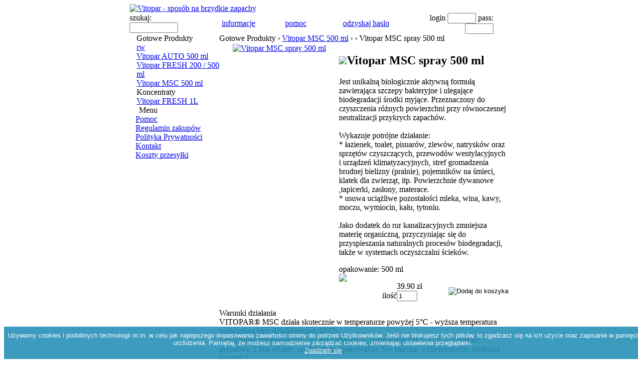

--- FILE ---
content_type: text/html
request_url: http://www.vitoparsklep.pl/produkt-4-4-Vitopar_MSC_spray_500_ml-Vitopar_MSC_500_ml.html
body_size: 3728
content:
<!DOCTYPE html PUBLIC "-//W3C//DTD XHTML 1.0 Transitional//EN" "http://www.w3.org/TR/xhtml1/DTD/xhtml1-transitional.dtd">
<html xmlns="http://www.w3.org/1999/xhtml">
<head>
<title>Vitopar MSC spray 500 ml - Dystrybucja Net  - VITOPAR - SPRZEDAŻ DETALICZNA I HURTOWA</title>
<meta http-equiv="content-Type" content="text/html; charset=iso-8859-2" />
<meta name="AUTHOR" content="www.vitoparsklep.pl" />
<meta name="COPYRIGHT" content="Copyright (c) 2007 by www.vitoparsklep.pl" />
<meta name="DESCRIPTION" content="Vitopar GC, Vitopar Fresh - pełna gama produktów Vitopar. Sprzedaż detaliczna i hurtowa. Rozwišzanie na problemy z brzydkim zapachem" />
<meta name="KEYWORDS" content="vitopar, pełna oferta produktów. Sprzedaż dedaliczna i hurtowa, " />
<meta name="ROBOTS" content="INDEX, FOLLOW" />
<meta name="REVISIT-AFTER" content="1 DAYS" />
<meta name="RATING" content="GENERAL" />
<meta name="GENERATOR" content="tntportal 0.9b - bomba b" />

<link href="themes/default/style/style.css" rel="stylesheet" type="text/css" />

<script src="themes/default/javascript/advAJAX.js" type="text/javascript" language="Javascript"></script>
<script src="themes/default/javascript/check.js" type="text/javascript" language="Javascript"></script>
<script src="themes/default/javascript/showInID.js" type="text/javascript" language="Javascript"></script>
<script src="themes/default/javascript/message.js" type="text/javascript" language="Javascript"></script>


<link rel="stylesheet" href="include/popups/popups.css" type="text/css" />
<!--[if gt IE 5.5000]>
<link rel="stylesheet" href="include/popups/popups-ie.css" type="text/css" />
<![endif]-->
<script type="text/javascript" src="include/popups/nicepopups.js"></script>
<script type="text/javascript">
var popups = new nicePopups( 'thumb' ); popups.init();
</script>
</head>
<body>
<link rel="stylesheet" type="text/css" href="/cookie/blue.css">
<script src="/cookie/jquery-last.min.js"></script>
<script type="text/javascript" src="/cookie/js.js"></script>
<table width="760" border="0" align="center" cellpadding="0" cellspacing="0" class="main_table">
  <tr>
    <td colspan="2"><a href="index.html"><img src="themes/default/images/header1.jpg" alt="Vitopar - spos&oacute;b na brzydkie zapachy" width="760" height="170" border="0" /></a></td>
  </tr>
  <tr>
    <td height="25" colspan="2" align="center" valign="middle" class="menu_bcg">
<table width="100%" border="0" cellspacing="0" cellpadding="0">
    <tr>
      <td width="150"><form action="index.php?cat=" method="get" style="MARGIN: 0px"><table width="100%" border="0" cellspacing="0" cellpadding="0">
        
          <tr>
            <td><span class="white">szukaj:</span>
                <input name="cat" type="hidden" />
                <input class="inputsh" name="search" type="text" size="10" /></td>
            <td width="30"><input type="image" name="submit"  src="themes/default/images/go_but.gif" /></td>
          </tr>
        
      </table></form></td>
      <td><form action="" method="post" style="MARGIN: 0px">
        <table width="100%" border="0" cellspacing="0" cellpadding="0">
          <tr>
            <td align="center"><a href="informacjen.html" class="navbar">informacje</a></td>
            <td width="2" align="center"><img src="themes/default/images/separator_navbar.gif" alt="" width="2" height="12" /></td>
            <td align="center"><a href="pomoc.html" class="navbar">pomoc</a></td>
            <td width="2" align="center"><img src="themes/default/images/separator_navbar.gif" alt="" width="2" height="12" /></td>
            <td align="center"><a href="lostpass.html" class="navbar">odzyskaj haslo</a></td>
            <td width="160" align="right" valign="middle"><a href="#"></a><span class="white">login</span>
                <input name="user" type="text" class="inputsh" id="user" size="5" />
                <span class="white">pass:</span>
                <input name="pass" type="password"  class="inputsh" id="pass" size="5" />
              <a href="#"></a> </td>
            <td width="30" align="center" valign="middle"><input type="image" name="Submit" src="themes/default/images/log_but.gif" /></td>
          </tr>
        </table>
      </form></td>
    </tr>
  </table>
</td>
  </tr>
  <tr>
    <td width="180" align="center" valign="top" class="menu_cell"><div id="koszyk_content">
			 
		</div>
		<div id="leftblock_buffer">
				<!--   : block-koszyk.html,v 1.1 2007/06/01 10:41:58 admin Exp $    -->
<table width="100%" border="0" cellspacing="0" cellpadding="0">
  <tr>
    <td></td>
  </tr>
</table>

<!--   : block.html,v 1.1 2007/06/01 10:41:58 admin Exp $    -->
<table width="100%" border="0" cellspacing="0" cellpadding="0">
  <tr>
    <td align="center"><table width="100%" cellpadding="0" cellspacing="0" border="0" >




       
<tr><td width="12" class="dz">&nbsp;</td><td width="135" class="dzttl"> Gotowe Produkty </td></tr>




       
<tr><td width="12" class="ctga"><img src="themes/default/images/spacer.gif" width="12" height="18" alt="" border="0" /></td>
    			<td width="135" class="ctgax"><a class="cat_menu" href="kategoria-11-0-0-rw.html"> rw</a></td></tr>




       
<tr><td width="12" class="ctga"><img src="themes/default/images/spacer.gif" width="12" height="18" alt="" border="0" /></td>
    			<td width="135" class="ctgax"><a class="cat_menu" href="kategoria-1-0-0-Vitopar_AUTO_500_ml.html"> Vitopar AUTO 500 ml</a></td></tr>




       
<tr><td width="12" class="ctga"><img src="themes/default/images/spacer.gif" width="12" height="18" alt="" border="0" /></td>
    			<td width="135" class="ctgax"><a class="cat_menu" href="kategoria-2-0-0-Vitopar_FRESH_200___500_ml.html"> Vitopar FRESH 200 / 500 ml</a></td></tr>




       
<tr><td width="12" class="ctgb"><img src="themes/default/images/spacer.gif" width="12" height="18" alt="" border="0"  /></td>
    			<td width="135" class="ctgbx"><a class="cat_menu_select" href="kategoria-4-0-0-Vitopar_MSC_500_ml.html"> Vitopar MSC 500 ml</a></td></tr>




       
<tr><td width="12" class="dz">&nbsp;</td><td width="135" class="dzttl"> Koncentraty </td></tr>




       
<tr><td width="12" class="ctga"><img src="themes/default/images/spacer.gif" width="12" height="18" alt="" border="0" /></td>
    			<td width="135" class="ctgax"><a class="cat_menu" href="kategoria-6-0-0-Vitopar_FRESH_1L.html"> Vitopar FRESH 1L</a></td></tr></table></td>
  </tr>
</table>
<table width="100%" border="0" cellspacing="0" cellpadding="0">
<tr><td width="109" class="dz">&nbsp;</td>
<td width="897" class="dzttl">Menu</td>
</tr>
  <tr>
    <td colspan="2">




       
<table width="100%" border="0" cellpadding="0" cellspacing="0" class="table">




       
<tr><td width="10" class="ctga"><img src="themes/default/images/spacer.gif" width="15" height="18" alt="" border="0" /></td>
    			<td width="130" class="ctgax"><a href="pomoc.html" class="mlevel">Pomoc</a></td></tr><tr><td width="10" class="ctga"><img src="themes/default/images/spacer.gif" width="15" height="18" alt="" border="0" /></td>
    			<td width="130" class="ctgax"><a href="regulamin.html" class="mlevel">Regulamin zakupów</a></td></tr><tr><td width="10" class="ctga"><img src="themes/default/images/spacer.gif" width="15" height="18" alt="" border="0" /></td>
    			<td width="130" class="ctgax"><a href="polityka-prywatnosci.html" class="mlevel">Polityka Prywatności</a></td></tr><tr><td width="10" class="ctga"><img src="themes/default/images/spacer.gif" width="15" height="18" alt="" border="0" /></td>
    			<td width="130" class="ctgax"><a href="kontakt.html" class="mlevel">Kontakt</a></td></tr><tr><td width="10" class="ctga"><img src="themes/default/images/spacer.gif" width="15" height="18" alt="" border="0" /></td>
    			<td width="130" class="ctgax"><a href="przesylki.html" class="mlevel">Koszty przesyłki</a></td></tr></table></td>
  </tr>
</table>
		</div>	</td>
    <td width="580" rowspan="2" valign="top" class="center_table">
<form action="cart.php" method="post" name="lista">
<table width="100%" border="0" align="center" cellpadding="0" cellspacing="0"> 

     <tr align="left" valign="top"> 
      <td height="20" colspan="2" align="left" class="bspz">Gotowe Produkty  &#8250; <a title="Vitopar MSC 500 ml" href="kategoria-4-0-0-Vitopar_MSC_500_ml.html">Vitopar MSC 500 ml</a> &#8250; <a title="Vitopar MSC 500 ml" href="kategoria-4-0-0-Vitopar_MSC_500_ml.html"></a> &#8250; <span class="prod_t">Vitopar MSC spray 500 ml</span></td> 
    </tr>
     <tr align="left" valign="top">
       <td colspan="2" bgcolor="#CECFCE"><img src="themes/default/images/spacer.gif" width="1" height="1" alt="" /></td>
     </tr>
     
      
      
	 
     <tr>
       <td width="240" rowspan="2" align="center" valign="top" class="bspz">
       <a href="images/produkt/4.jpg" class="thumb">
				<img src="images/produkt/medium/4.jpg" alt="Vitopar MSC spray 500 ml" title="Vitopar MSC spray 500 ml" border="0"  /></a>	  </td> 
      <td valign="top" class="prod_opis"> <h2><img src="themes/default/images/gwiazdka.gif" alt=" " width="6" height="7" /><span class="ptitle">Vitopar MSC spray 500 ml</span></h2>
        <p>Jest unikalną biologicznie aktywną formułą zawierająca szczepy bakteryjne i ulegające biodegradacji środki myjące. Przeznaczony do czyszczenia różnych powierzchni przy równoczesnej neutralizacji przykrych zapachów.<br />
<br />
Wykazuje potrójne działanie:<br />
* łazienek, toalet, pisuarów, zlewów, natrysków oraz sprzętów czyszczących, przewodów wentylacyjnych i urządzeń klimatyzacyjnych, stref gromadzenia brudnej bielizny (pralnie), pojemników na śmieci, klatek dla zwierząt, itp. Powierzchnie dywanowe ,tapicerki, zasłony, materace.<br />
* usuwa uciążliwe pozostałości mleka, wina, kawy, moczu, wymiocin, kału, tytoniu.<br />
<br />
Jako dodatek do rur kanalizacyjnych zmniejsza materię organiczną, przyczyniając się do przyspieszania naturalnych procesów biodegradacji, także w systemach oczyszczalni ścieków.</p>
       <span class="wagas">opakowanie: 500 ml</span>       </td> 
     
       <td valign="bottom" ><img src="themes/default/images/spacer.gif" width="1" height="1" alt="" /></td>
	   </tr>
     <tr>
       <td align="center" valign="bottom"><table width="100%" border="0" align="center" cellpadding="0" cellspacing="0">
         <tr>
           <td height="1" colspan="3" ><img src="themes/default/images/spacer.gif" width="1" height="1" alt=" " /></td>
         </tr>
         <tr>
           <td width="160" align="center" valign="top"></td>
           <td width="197" align="center" valign="middle"><table width="100%" border="0" cellspacing="0" cellpadding="0"> <tr>
				<td align="right" class="bspz"> </td>
				<td align="left"><span class="cenadx">39.90 zł</span></td>
			</tr> 
		<tr>
			<td align="right" class="bspz"> ilość </td>
			<td class="bspz" align="left"><input name="ilosc" type="text" value="1" class="inputsh" size="3" /></td>
		</tr>
		<tr>
			<td align="right" class="bspz"> <img src="images/spacer.gif" width="1" height="1" alt="" /> </td>
			<td align="left" class="bspz"> <input type="hidden" name="rozmiar" id="NOTSHOW4" value="1" /><img src="images/spacer.gif" width="1" height="1" alt="" />
			<input name="id" type="hidden" value="4" /></td>
		</tr></table></td>
           <td width="261" align="right" valign="middle"><span class="bspz"> <input name="sz" type="image" alt="Dodaj do koszyka"  title="Dodaj do koszyka" src="themes/default/images/cart.gif" /></span></td>
         </tr>
       </table></td>
    </tr>
	 
     <tr>
       <td colspan="3" align="center" valign="top" class="bspz"><table width="100%" border="0" cellspacing="0" cellpadding="0">
         <tr>
           <td height="15" class="bar_pz"><img src="themes/default/images/spacer.gif" width="1" height="1" alt="" /></td>
          </tr>
         
         <tr>
           <td class="stosowanie_title">Warunki działania</td>
          </tr>
         <tr>
           <td class="prod_opis_stosowanie">VITOPAR&#174; MSC działa skutecznie w temperaturze powyżej 5°C - wyższa temperatura podwyższa jego działanie(max.40°C).<br />
Działalność mikroorganizmów jest najlepsza w środowisku PH 6,0 - 9,0. Trwałość preparatu: 2 lata od daty produkcji na opakowaniu. Nie mieszać z chemicznymi środkami czystości.</td>
          </tr>
       </table></td>
     </tr>
     
     <tr>
       <td colspan="3" align="center" valign="top" class="bspz"><table width="100%" border="0" cellspacing="0" cellpadding="0">
         <tr>
           <td height="15" class="bar_pz"><img src="themes/default/images/spacer.gif" width="1" height="1" alt="" /></td>
          </tr>
         
         <tr>
           <td class="stosowanie_title">Informacje dodatkowe</td>
          </tr>
         <tr>
           <td class="prod_opis_stosowanie">Europejska Federacja Biotechnologii zaliczyła zawarte w produkcie mikroorganizmy do całkowicie bezpiecznych dla ludzi, zwierząt i środowiska naturalnego. Produkt ulega całkowitej biodegradacji w środowisku.</td>
          </tr>
       </table></td>
     </tr>
     
   
     <tr> 
      <td colspan="2"><table width="100%" border="0" cellspacing="0" cellpadding="0">
        <tr>
          <td class="bar_pz"><img src="themes/default/images/spacer.gif" width="1" height="1" alt=" " /></td>
        </tr>
        
      </table></td> 
    </tr>
     <tr>
       <td height="15" colspan="2" class="bar_pz"><img src="themes/default/images/spacer.gif" width="1" height="1" alt="" /></td>
     </tr> 
</table> 
</form> 

<!--    <span class="bspz"> </span><span class="cena_gora">39.90 zł</span> -->	</td>
  </tr>
  <tr>
    <td align="center" valign="bottom" class="menu_cell"><a target="_blank" href="http://www.totu.pl/"></a></td>
  </tr>
  <tr>
    <td height="20" colspan="2" align="center" bgcolor="#cccccc"><span class="style2">Wszelkie prawa zastrze&#380;one.Wymienione znaki towarowe i marki nale&#380;&#261; do ich prawnych w&#322;a&#347;cicieli.</span><br />
<a href="http://validator.w3.org/check?uri=referer" target="_blank"><img src="images/w3c.gif" alt="" width="80" height="15" border="0" /></a></td>
  </tr>
</table>
 ... 
</body>
</html>

--- FILE ---
content_type: application/javascript
request_url: http://www.vitoparsklep.pl/cookie/js.js
body_size: 938
content:
/*!
 * Cookie Policy script v0.0.1
 * https://github.com/dulare/CookieScript
 *
 * Copyright 2013 Pawel Dulak
 * Released under the MIT license
 */




var host = document.location.hostname;

var CookieScriptFirstLineOfText = 'Używamy cookies i podobnych technologii m.in. w celu jak najlepszego dopasowania zawartości strony do potrzeb Użytkowników. Jeśli nie blokujesz tych plików, to zgadzasz się na ich użycie oraz zapisanie w pamięci urzšdzenia. Pamiętaj, że możesz samodzielnie zarządzać cookies, zmieniając ustawienia przeglądarki.';

var CookieScriptSecondLineOfText = 'Zgadzam się';

function CookieScriptSetCookie(c_name,value,exdays) {
	var exdate=new Date();
	exdate.setDate(exdate.getDate() + exdays);
	var c_value=escape(value) + ((exdays==null) ? "" : "; expires="+exdate.toUTCString()) + "; path=" + escape('/');
	document.cookie=c_name + "=" + c_value;
}

function CookieScriptGetCookie(c_name) {
	var i,x,y,ARRcookies=document.cookie.split(";");
	for (i=0;i<ARRcookies.length;i++) {
		x=ARRcookies[i].substr(0,ARRcookies[i].indexOf("="));
		y=ARRcookies[i].substr(ARRcookies[i].indexOf("=")+1);
		x=x.replace(/^\s+|\s+$/g,"");
		if (x==c_name) {
			return unescape(y);
		}
	}
}

function CookieScriptInsertDiv() {
	$('body').append('<div id="cookiesDiv"><p>'
					+ CookieScriptFirstLineOfText
					+ '</p><p><a href="cookiespolicy.htm?accepted" id="cookiesPolicyAccepted">'
					+ CookieScriptSecondLineOfText
					+ '</a></p></div>');
}

$(document).ready(function() {
	if (CookieScriptGetCookie('cookiesPolicyAccepted')) {
		//nothing to do, policy accepted
	} else {
		CookieScriptInsertDiv();

		$('#cookiesDiv').fadeIn();

		$('#cookiesPolicyAccepted').click(function() {
			CookieScriptSetCookie('cookiesPolicyAccepted','1',9999);
			$('#cookiesDiv').fadeOut();
			return false;
		})
	}
});

